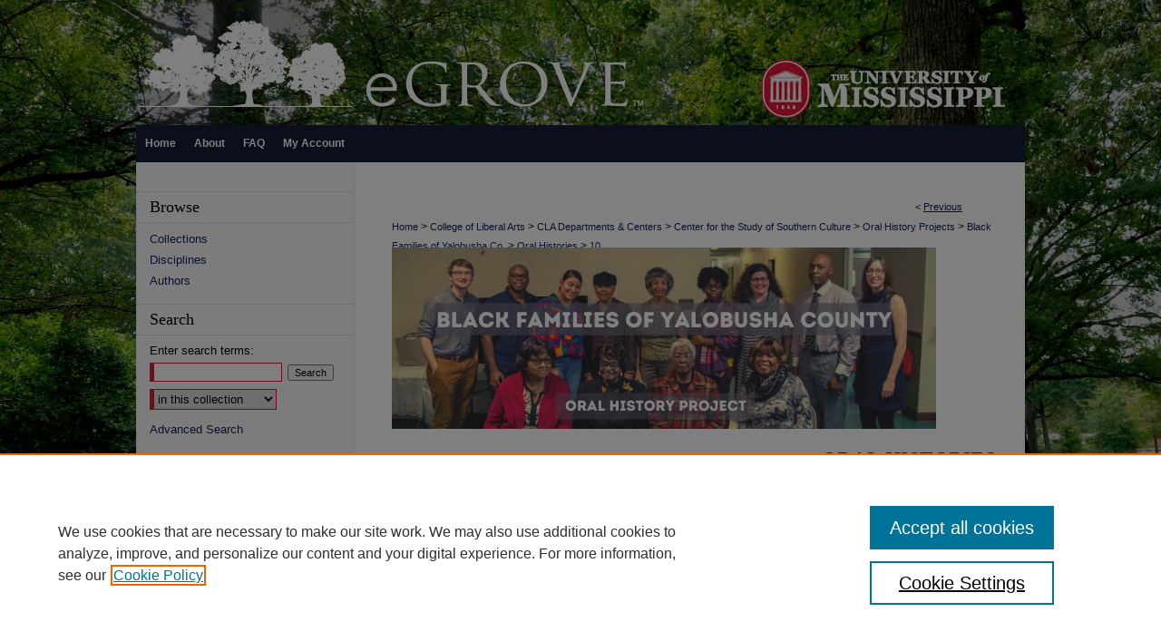

--- FILE ---
content_type: text/html; charset=UTF-8
request_url: https://egrove.olemiss.edu/blkfam_yalo/10/
body_size: 9904
content:

<!DOCTYPE html>
<html lang="en">
<head><!-- inj yui3-seed: --><script type='text/javascript' src='//cdnjs.cloudflare.com/ajax/libs/yui/3.6.0/yui/yui-min.js'></script><script type='text/javascript' src='//ajax.googleapis.com/ajax/libs/jquery/1.10.2/jquery.min.js'></script><!-- Adobe Analytics --><script type='text/javascript' src='https://assets.adobedtm.com/4a848ae9611a/d0e96722185b/launch-d525bb0064d8.min.js'></script><script type='text/javascript' src=/assets/nr_browser_production.js></script>

<!-- def.1 -->
<meta charset="utf-8">
<meta name="viewport" content="width=device-width">
<title>
"Wright, James" by James Wright and Colton L. Babbit
 </title>


<!-- FILE article_meta-tags.inc --><!-- FILE: /srv/sequoia/main/data/egrove.olemiss.edu/assets/article_meta-tags.inc -->
<meta itemprop="name" content="Wright, James">
<meta property="og:title" content="Wright, James">
<meta name="twitter:title" content="Wright, James">
<meta property="article:author" content="James Wright">
<meta name="author" content="James Wright">
<meta property="article:author" content="Colton L. Babbit">
<meta name="author" content="Colton L. Babbit">
<meta name="robots" content="noodp, noydir">
<meta name="description" content="In this interview, James Wright discusses his life in Yalobusha County/North Mississippi. Wright recounts growing up in a sharecropping family on “the Roy Fly Place” in rural Yalobusha County in the 1960s/70s and mentions his childhood impressions of segregation/desegregation. He also reflects on early work at the Holley Carburetor plant and the industrialization/deindustrialization of Water Valley, MS. He also mentions his education at the University of Mississippi in the 1980s and outlines his career track in law enforcement. Wright strongly emphasizes the role of evangelical Christianity in his life and in the Black community of Yalobusha County throughout the interview.">
<meta itemprop="description" content="In this interview, James Wright discusses his life in Yalobusha County/North Mississippi. Wright recounts growing up in a sharecropping family on “the Roy Fly Place” in rural Yalobusha County in the 1960s/70s and mentions his childhood impressions of segregation/desegregation. He also reflects on early work at the Holley Carburetor plant and the industrialization/deindustrialization of Water Valley, MS. He also mentions his education at the University of Mississippi in the 1980s and outlines his career track in law enforcement. Wright strongly emphasizes the role of evangelical Christianity in his life and in the Black community of Yalobusha County throughout the interview.">
<meta name="twitter:description" content="In this interview, James Wright discusses his life in Yalobusha County/North Mississippi. Wright recounts growing up in a sharecropping family on “the Roy Fly Place” in rural Yalobusha County in the 1960s/70s and mentions his childhood impressions of segregation/desegregation. He also reflects on early work at the Holley Carburetor plant and the industrialization/deindustrialization of Water Valley, MS. He also mentions his education at the University of Mississippi in the 1980s and outlines his career track in law enforcement. Wright strongly emphasizes the role of evangelical Christianity in his life and in the Black community of Yalobusha County throughout the interview.">
<meta property="og:description" content="In this interview, James Wright discusses his life in Yalobusha County/North Mississippi. Wright recounts growing up in a sharecropping family on “the Roy Fly Place” in rural Yalobusha County in the 1960s/70s and mentions his childhood impressions of segregation/desegregation. He also reflects on early work at the Holley Carburetor plant and the industrialization/deindustrialization of Water Valley, MS. He also mentions his education at the University of Mississippi in the 1980s and outlines his career track in law enforcement. Wright strongly emphasizes the role of evangelical Christianity in his life and in the Black community of Yalobusha County throughout the interview.">
<meta itemprop="image" content="https://egrove.olemiss.edu/blkfam_yalo/1009/preview.jpg">
<meta name="twitter:image:src" content="https://egrove.olemiss.edu/blkfam_yalo/1009/preview.jpg">
<meta property="og:image" content="https://egrove.olemiss.edu/blkfam_yalo/1009/preview.jpg">
<meta property="og:image:alt" content="Cover image for Wright, James">
<meta name="bepress_citation_author" content="Wright, James">
<meta name="bepress_citation_author" content="Babbit, Colton L.">
<meta name="bepress_citation_author_institution" content="University of Mississippi">
<meta name="bepress_citation_title" content="Wright, James">
<meta name="bepress_citation_date" content="2019">
<!-- FILE: /srv/sequoia/main/data/assets/site/ir_download_link.inc -->
<!-- FILE: /srv/sequoia/main/data/egrove.olemiss.edu/assets/article_meta-tags.inc (cont) -->
<meta name="bepress_citation_abstract_html_url" content="https://egrove.olemiss.edu/blkfam_yalo/10">
<meta name="bepress_citation_online_date" content="2020/6/5">
<meta name="viewport" content="width=device-width">
<!-- Additional Twitter data -->
<meta name="twitter:card" content="summary">
<!-- Additional Open Graph data -->
<meta property="og:type" content="article">
<meta property="og:url" content="https://egrove.olemiss.edu/blkfam_yalo/10">
<meta property="og:site_name" content="eGrove">
<meta property="og:image" content="https://egrove.olemiss.edu/og-logo.gif">


<!-- Amplitude -->
<script type="text/javascript">
(function(e,t){var n=e.amplitude||{_q:[],_iq:{}};var r=t.createElement("script")
;r.type="text/javascript";r.async=true
;r.src="https://cdn.amplitude.com/libs/amplitude-4.5.2-min.gz.js"
;r.integrity="5ceGNbvkytO+PTI82JRl6GwJjVCw6k79kP4le5L5/m0Zny1P7taAF6YVvC4z4Pgj"
;r.onload=function(){if(e.amplitude.runQueuedFunctions){
e.amplitude.runQueuedFunctions()}else{
console.log("[Amplitude] Error: could not load SDK")}}
;var i=t.getElementsByTagName("script")[0];i.parentNode.insertBefore(r,i)
;function s(e,t){e.prototype[t]=function(){
this._q.push([t].concat(Array.prototype.slice.call(arguments,0)));return this}}
var o=function(){this._q=[];return this}
;var a=["add","append","clearAll","prepend","set","setOnce","unset"]
;for(var u=0;u<a.length;u++){s(o,a[u])}n.Identify=o;var c=function(){this._q=[]
;return this}
;var l=["setProductId","setQuantity","setPrice","setRevenueType","setEventProperties"]
;for(var p=0;p<l.length;p++){s(c,l[p])}n.Revenue=c
;var d=["init","logEvent","logRevenue","setUserId","setUserProperties","setOptOut","setVersionName","setDomain","setDeviceId","setGlobalUserProperties","identify","clearUserProperties","setGroup","logRevenueV2","regenerateDeviceId","groupIdentify","logEventWithTimestamp","logEventWithGroups","setSessionId","resetSessionId"]
;function v(e){function t(t){e[t]=function(){
e._q.push([t].concat(Array.prototype.slice.call(arguments,0)))}}
for(var n=0;n<d.length;n++){t(d[n])}}v(n);n.getInstance=function(e){
e=(!e||e.length===0?"$default_instance":e).toLowerCase()
;if(!n._iq.hasOwnProperty(e)){n._iq[e]={_q:[]};v(n._iq[e])}return n._iq[e]}
;e.amplitude=n})(window,document);

amplitude.getInstance().init("1d890e80ea7a0ccc43c2b06438458f50");
</script>

<!-- FILE: article_meta-tags.inc (cont) -->
<meta name="bepress_is_article_cover_page" content="1">


<!-- sh.1 -->
<link rel="stylesheet" href="/ir-style.css" type="text/css" media="screen">
<link rel="stylesheet" href="/ir-custom.css" type="text/css" media="screen">
<link rel="stylesheet" href="../ir-custom.css" type="text/css" media="screen">
<link rel="stylesheet" href="/assets/styles/ir-book.css" type="text/css" media="screen">
<link rel="stylesheet" href="/ir-local.css" type="text/css" media="screen">
<link rel="stylesheet" href="../ir-local.css" type="text/css" media="screen">
<link rel="stylesheet" href="/ir-print.css" type="text/css" media="print">
<link type="text/css" rel="stylesheet" href="/assets/floatbox/floatbox.css">
<link rel="alternate" type="application/rss+xml" title="Site Feed" href="/recent.rss">
<link rel="shortcut icon" href="/favicon.ico" type="image/x-icon">
<!--[if IE]>
<link rel="stylesheet" href="/ir-ie.css" type="text/css" media="screen">
<![endif]-->

<!-- JS -->
<script type="text/javascript" src="/assets/scripts/yui-init.pack.js"></script>
<script type="text/javascript" src="/assets/scripts/GalleryControlYUI.pack.js"></script>
<script type="text/javascript" src="/assets/scripts/BackMonitorYUI.pack.js"></script>
<script type="text/javascript" src="/assets/scripts/gallery-init.pack.js"></script>
<script type="text/javascript" src="/assets/footnoteLinks.js"></script>

<!-- end sh.1 -->




<script type="text/javascript">var pageData = {"page":{"environment":"prod","productName":"bpdg","language":"en","name":"ir_book:article","businessUnit":"els:rp:st"},"visitor":{}};</script>

</head>
<body id="geo-series">
<!-- FILE /srv/sequoia/main/data/egrove.olemiss.edu/assets/header.pregen --><!-- FILE: /srv/sequoia/main/data/assets/site/mobile_nav.inc --><!--[if !IE]>-->
<script src="/assets/scripts/dc-mobile/dc-responsive-nav.js"></script>

<header id="mobile-nav" class="nav-down device-fixed-height" style="visibility: hidden;">
  
  
  <nav class="nav-collapse">
    <ul>
      <li class="menu-item active device-fixed-width"><a href="https://egrove.olemiss.edu" title="Home" data-scroll >Home</a></li>
      <li class="menu-item device-fixed-width"><a href="https://egrove.olemiss.edu/do/search/advanced/" title="Search" data-scroll ><i class="icon-search"></i> Search</a></li>
      <li class="menu-item device-fixed-width"><a href="https://egrove.olemiss.edu/communities.html" title="Browse" data-scroll >Browse Collections</a></li>
      <li class="menu-item device-fixed-width"><a href="/cgi/myaccount.cgi?context=blkfam_yalo" title="My Account" data-scroll >My Account</a></li>
      <li class="menu-item device-fixed-width"><a href="https://egrove.olemiss.edu/about.html" title="About" data-scroll >About</a></li>
      <li class="menu-item device-fixed-width"><a href="https://network.bepress.com" title="Digital Commons Network" data-scroll ><img width="16" height="16" alt="DC Network" style="vertical-align:top;" src="/assets/md5images/8e240588cf8cd3a028768d4294acd7d3.png"> Digital Commons Network™</a></li>
    </ul>
  </nav>
</header>

<script src="/assets/scripts/dc-mobile/dc-mobile-nav.js"></script>
<!--<![endif]-->
<!-- FILE: /srv/sequoia/main/data/egrove.olemiss.edu/assets/header.pregen (cont) -->



<div id="egrove">
	<div id="container">
		<a href="#main" class="skiplink" accesskey="2" >Skip to main content</a>

					
			<div id="header">
				<a href="https://egrove.olemiss.edu" id="banner_link" title="eGrove" >
					<img id="banner_image" alt="eGrove" width='980' height='138' src="/assets/md5images/e0f830d3dadefd06c05532ab370c95f1.png">
				</a>	
				
					<a href="https://www.olemiss.edu/" id="logo_link" title="University of Mississippi" >
						<img id="logo_image" alt="University of Mississippi" width='300' height='138' src="/assets/md5images/3108b0622bc33df27ad9595da148bd79.png">
					</a>	
				
			</div>
					
			<div id="navigation">
				<!-- FILE: /srv/sequoia/main/data/assets/site/ir_navigation.inc --><div id="tabs" role="navigation" aria-label="Main"><ul><li id="tabone"><a href="https://egrove.olemiss.edu" title="Home" ><span>Home</span></a></li><li id="tabtwo"><a href="https://egrove.olemiss.edu/about.html" title="About" ><span>About</span></a></li><li id="tabthree"><a href="https://egrove.olemiss.edu/faq.html" title="FAQ" ><span>FAQ</span></a></li><li id="tabfour"><a href="https://egrove.olemiss.edu/cgi/myaccount.cgi?context=blkfam_yalo" title="My Account" ><span>My Account</span></a></li></ul></div>


<!-- FILE: /srv/sequoia/main/data/egrove.olemiss.edu/assets/header.pregen (cont) -->
			</div>
		

		<div id="wrapper">
			<div id="content">
				<div id="main" class="text">



<div id="ir-book" class="left">

<script type="text/javascript" src="/assets/floatbox/floatbox.js"></script>  
<!-- FILE: /srv/sequoia/main/data/assets/site/article_pager.inc -->

<div id="breadcrumb"><ul id="pager">

                
                 
<li>&lt; <a href="https://egrove.olemiss.edu/blkfam_yalo/24" class="ignore" >Previous</a></li>
        
        
        

<li>&nbsp;</li></ul><div class="crumbs"><!-- FILE: /srv/sequoia/main/data/assets/site/ir_breadcrumb.inc -->

<div class="crumbs" role="navigation" aria-label="Breadcrumb">
	<p>
	
	
			<a href="https://egrove.olemiss.edu" class="ignore" >Home</a>
	
	
	
	
	
	
	
	
	
	
	 <span aria-hidden="true">&gt;</span> 
		<a href="https://egrove.olemiss.edu/libarts" class="ignore" >College of Liberal Arts</a>
	
	
	
	
	
	
	 <span aria-hidden="true">&gt;</span> 
		<a href="https://egrove.olemiss.edu/libarts_dept" class="ignore" >CLA Departments & Centers</a>
	
	
	
	
	
	
	 <span aria-hidden="true">&gt;</span> 
		<a href="https://egrove.olemiss.edu/cssc" class="ignore" >Center for the Study of Southern Culture</a>
	
	
	
	
	
	
	 <span aria-hidden="true">&gt;</span> 
		<a href="https://egrove.olemiss.edu/cssc_oralhistory" class="ignore" >Oral History Projects</a>
	
	
	
	
	
	
	 <span aria-hidden="true">&gt;</span> 
		<a href="https://egrove.olemiss.edu/yalo_blkfam" class="ignore" >Black Families of Yalobusha Co.</a>
	
	
	
	
	
	
	 <span aria-hidden="true">&gt;</span> 
		<a href="https://egrove.olemiss.edu/blkfam_yalo" class="ignore" >Oral Histories</a>
	
	
	
	
	
	 <span aria-hidden="true">&gt;</span> 
		<a href="https://egrove.olemiss.edu/blkfam_yalo/10" class="ignore" aria-current="page" >10</a>
	
	
	
	</p>
</div>


<!-- FILE: /srv/sequoia/main/data/assets/site/article_pager.inc (cont) --></div>
</div>
<!-- FILE: /srv/sequoia/main/data/assets/site/ir_book/article/index.html (cont) -->
<!-- FILE: /srv/sequoia/main/data/assets/site/ir_book/article/article_info.inc --><!-- FILE: /srv/sequoia/main/data/assets/site/openurl.inc -->

























<!-- FILE: /srv/sequoia/main/data/assets/site/ir_book/article/article_info.inc (cont) -->
<!-- FILE: /srv/sequoia/main/data/assets/site/ir_download_link.inc -->









	
	
	
    
    
    
	
	
	
	
	
	

<!-- FILE: /srv/sequoia/main/data/assets/site/ir_book/article/article_info.inc (cont) -->
<!-- FILE: /srv/sequoia/main/data/assets/site/ir_book/article/ir_article_header.inc -->

<div id="series-header"><div id="series-logo" style="text-align:center;margin:0 auto;">
<!-- FILE: /srv/sequoia/main/data/assets/site/ir_book/ir_series_logo.inc -->



 




	
	
		
			<img alt="Oral Histories" style="height:200px;width:600px;" class="ignore" width='600' height='200' src="../../assets/md5images/20ed240c05b2ed4a272ea2c17935781b.png">
			
		
	


<!-- FILE: /srv/sequoia/main/data/assets/site/ir_book/article/ir_article_header.inc (cont) --></div></div><div class="clear">&nbsp;</div>
<h2 id="series-title"><a href="https://egrove.olemiss.edu/blkfam_yalo" >Oral Histories</a></h2>


<div id="sub">
<div id="alpha">
<div id="mbl-cover">
	
	
		<img src="https://egrove.olemiss.edu/blkfam_yalo/1009/thumbnail.jpg" alt="Wright, James" class="cover">
	
</div><!-- FILE: /srv/sequoia/main/data/assets/site/ir_book/article/article_info.inc (cont) --><div id='title' class='element'>
<h1>Wright, James</h1>
</div>
<div class='clear'></div>
<div id='authors' class='element'>
<h2 class='visually-hidden'>Authors</h2>
<p class="author"><a href='https://egrove.olemiss.edu/do/search/?q=author%3A%22James%20Wright%22&start=0&context=12616709'><strong>James Wright</strong></a><br />
<a href='https://egrove.olemiss.edu/do/search/?q=author%3A%22Colton%20L.%20Babbit%22&start=0&context=12616709'><strong>Colton L. Babbit</strong>, <em>University of Mississippi</em></a><br />
</p></div>
<div class='clear'></div>
<div id='file_list' class='element'>
<h2 class="field-heading visually-hidden">Files</h2>
<div id="file-list">
<div class="files">
    <p><a class="btn btn-small" href="https://egrove.olemiss.edu/cgi/viewcontent.cgi?filename=2&amp;article=1009&amp;context=blkfam_yalo&amp;type=additional" title="Download Church News from North Mississippi Herald 2012-07-11">Download</a>
     Church News from North Mississippi Herald 2012-07-11 <span class="size">(337&nbsp;KB)</span></p>
    <p><a class="btn btn-small" href="https://egrove.olemiss.edu/cgi/viewcontent.cgi?filename=3&amp;article=1009&amp;context=blkfam_yalo&amp;type=additional" title="Download Data Sheet">Download</a>
     Data Sheet <span class="size">(16&nbsp;KB)</span></p>
    <p><a class="btn btn-small" href="https://egrove.olemiss.edu/cgi/viewcontent.cgi?filename=4&amp;article=1009&amp;context=blkfam_yalo&amp;type=additional" title="Download Transcript">Download</a>
     Transcript <span class="size">(133&nbsp;KB)</span></p>
    <p><a class="btn btn-small" href="https://egrove.olemiss.edu/cgi/viewcontent.cgi?filename=1&amp;article=1009&amp;context=blkfam_yalo&amp;type=additional" title="Download Yearbook from 1977">Download</a>
     Yearbook from 1977 <span class="size">(450&nbsp;KB)</span></p>
</div><!-- files -->
</div><!-- file-list -->
</div>
<div class='clear'></div>
<div id='abstract' class='element'>
<h2 class='field-heading'>Description</h2>
<p>In this interview, James Wright discusses his life in Yalobusha County/North Mississippi. Wright recounts growing up in a sharecropping family on “the Roy Fly Place” in rural Yalobusha County in the 1960s/70s and mentions his childhood impressions of segregation/desegregation. He also reflects on early work at the Holley Carburetor plant and the industrialization/deindustrialization of Water Valley, MS. He also mentions his education at the University of Mississippi in the 1980s and outlines his career track in law enforcement. Wright strongly emphasizes the role of evangelical Christianity in his life and in the Black community of Yalobusha County throughout the interview.</p>
</div>
<div class='clear'></div>
<div id='streaming_media' class='element'>
<div id="media-loading" class="element">
  <p>Loading...</p>
</div>

<div id="native-streaming" class="multi-media" style="height:"40px"; width:480px; display:none;">
  <div id="hosted-streaming">Media is loading</div>
</div>
<div class="clear">&nbsp;</div>

<script type="text/javascript" src="/assets/jwplayer/jwplayer/jwplayer_7.js"></script>
<script type="text/javascript">jwplayer.key="G0B8R5AdgcG4dDf/LO4iNtrpGX00TKVEPWTqstdibpY="</script>

<script type='text/javascript'>


  // If the page is updated and transcoding is already completed,
  // we use the playlist_url and thumbnail_url from perl
  $("#media-loading").hide();
  $("#native-streaming").show();
  init_jwplayer('https://s3.amazonaws.com/bepress-streaming-outbox-production/article_files/d7/14/57/d71457d64d8668feade0665457dacfb5500f01ff558df7d956f80542d928f7eb_playlist.m3u8', 'https://s3.amazonaws.com/bepress-streaming-outbox-production/article_files/d7/14/57/d71457d64d8668feade0665457dacfb5500f01ff558df7d956f80542d928f7eb_thumbnail_00001.png');



// Load JW Player
function init_jwplayer(playlist_url, thumbnail_url) {
  jwplayer("hosted-streaming").setup({
    playlist: [{
      sources: [
        {
          file: playlist_url
        
        }
      ],
      
      
      tracks: [
        
      ]
      
    }],
    startparam: "starttime",
    width: "480",
    height: "40"
  });

  //Fire off streaming events
  jwplayer("hosted-streaming").on("play", startEventListener);
  jwplayer("hosted-streaming").on("pause", pauseEventListener);
  jwplayer("hosted-streaming").on("time", timeEventListener);

  // Begin streaming event code
  // Set event variables to 0/false when player loads
  var pageURI = document.location.protocol + '//' + document.location.hostname + document.location.pathname;
  var start_sent = false;
  var fifty_sent = false;
  var thirty_sent = false;
  var mediaDuration = 0;
  var latestPos = 0;

  function bs_dashboard_request (event) {
    var streamingEventsURL = "/do/tracking-stream/?article_uri=" + encodeURIComponent(pageURI) + "&event=" + event;
    var request = new XMLHttpRequest();
    console.log("[B&S]", streamingEventsURL);
    request.open("GET", streamingEventsURL);
    request.send();
  }

  function adobe_analytics_callback (result) {
    console.log("AA callback", result);
  }

  function adobe_analytics_request (event) {
    videoData = {
      video: {
        'id': encodeURIComponent(pageURI),
        'length': mediaDuration,
        'position': latestPos
      }
    };
    console.log("[AA]", pageURI, event, videoData);
    pageDataTracker.trackEvent(event, videoData);
  }

  function startEventListener (result) {
    if (start_sent) {
      adobe_analytics_request("videoPlay");
    }
  }

  function pauseEventListener (result) {
    adobe_analytics_request("videoStop");
  }


  function timeEventListener (result) {
    var percentage = result.position/result.duration;
    mediaDuration = result.duration;
    latestPos = result.position;
    if (!start_sent) {
        bs_dashboard_request("start");
        start_sent = true;
        adobe_analytics_request("videoStart");
    }
    if (percentage > .5) {
      if (!fifty_sent) {
        bs_dashboard_request("50_pct");
        fifty_sent = true;
        adobe_analytics_request("event106");
      }
    }
    if (result.position > 30) {
      if (!thirty_sent) {
        bs_dashboard_request("30_sec");
        thirty_sent = true;
      }
    }
    if (percentage === 1) {
      bs_dashboard_request("complete");
      adobe_analytics_request("videoComplete");
    }
  }
}

</script>
</div>
<div class='clear'></div>
<div id='coverage' class='element'>
<h2 class='field-heading'>Extent</h2>
<p>57 min</p>
</div>
<div class='clear'></div>
<div id='publication_date' class='element'>
<h2 class='field-heading'>Publication Date</h2>
<p>10-23-2019</p>
</div>
<div class='clear'></div>
<div id='relational_format' class='element'>
<h2 class='field-heading'>Relational Format</h2>
<p>audio recording</p>
</div>
<div class='clear'></div>
<div id='city' class='element'>
<h2 class='field-heading'>City</h2>
<p>Water Valley (Miss.)</p>
</div>
<div class='clear'></div>
<div id='bp_categories' class='element'>
<h2 class='field-heading'>Disciplines</h2>
<p>African American Studies | American Studies | Oral History</p>
</div>
<div class='clear'></div>
<div id='comments' class='element'>
<h2 class='field-heading'>Comments</h2>
<p>Additional files include: audio file, transcript, data sheet, photos, clippings</p>
</div>
<div class='clear'></div>
<div id='recommended_citation' class='element'>
<h2 class='field-heading'>Recommended Citation</h2>
<!-- FILE: /srv/sequoia/main/data/assets/site/ir_book/ir_citation.inc --><p>
    Wright, James and Babbit, Colton L., "Wright, James" (2019). <em>Oral Histories</em>.  10.
    <br>
    
    
        https://egrove.olemiss.edu/blkfam_yalo/10
    
</p>
<!-- FILE: /srv/sequoia/main/data/assets/site/ir_book/article/article_info.inc (cont) --></div>
<div class='clear'></div>
</div>
    </div>
    <div id='beta_7-3'>
<!-- FILE: /srv/sequoia/main/data/assets/site/info_box_7_3.inc --><!-- FILE: /srv/sequoia/main/data/assets/site/openurl.inc -->

























<!-- FILE: /srv/sequoia/main/data/assets/site/info_box_7_3.inc (cont) -->
<!-- FILE: /srv/sequoia/main/data/assets/site/ir_download_link.inc -->









	
	
	
    
    
    
	
	
	
	
	
	

<!-- FILE: /srv/sequoia/main/data/assets/site/info_box_7_3.inc (cont) -->

	<!-- FILE: /srv/sequoia/main/data/assets/site/info_box_book_image.inc --><div id="cover-img" class="aside">
	<img src="https://egrove.olemiss.edu/blkfam_yalo/1009/thumbnail.jpg" alt="Wright, James" class="cover"> 
</div>
<!-- FILE: /srv/sequoia/main/data/assets/site/info_box_7_3.inc (cont) -->
	<!-- FILE: /srv/sequoia/main/data/assets/site/info_box_book_buy.inc -->
<!-- FILE: /srv/sequoia/main/data/assets/site/info_box_7_3.inc (cont) -->


<!-- FILE: /srv/sequoia/main/data/assets/site/info_box_custom_upper.inc -->
<!-- FILE: /srv/sequoia/main/data/assets/site/info_box_7_3.inc (cont) -->
<!-- FILE: /srv/sequoia/main/data/assets/site/info_box_openurl.inc -->
<!-- FILE: /srv/sequoia/main/data/assets/site/info_box_7_3.inc (cont) -->

<!-- FILE: /srv/sequoia/main/data/assets/site/info_box_article_metrics.inc -->






<div id="article-stats" class="aside hidden">

    <p class="article-downloads-wrapper hidden"><span id="article-downloads"></span> DOWNLOADS</p>
    <p class="article-stats-date hidden">Since June 05, 2020</p>

    <p class="article-plum-metrics">
        <a href="https://plu.mx/plum/a/?repo_url=https://egrove.olemiss.edu/blkfam_yalo/10" class="plumx-plum-print-popup plum-bigben-theme" data-badge="true" data-hide-when-empty="true" ></a>
    </p>
</div>
<script type="text/javascript" src="//cdn.plu.mx/widget-popup.js"></script>



<!-- Article Download Counts -->
<script type="text/javascript" src="/assets/scripts/article-downloads.pack.js"></script>
<script type="text/javascript">
    insertDownloads(17995350);
</script>


<!-- Add border to Plum badge & download counts when visible -->
<script>
// bind to event when PlumX widget loads
jQuery('body').bind('plum:widget-load', function(e){
// if Plum badge is visible
  if (jQuery('.PlumX-Popup').length) {
// remove 'hidden' class
  jQuery('#article-stats').removeClass('hidden');
  jQuery('.article-stats-date').addClass('plum-border');
  }
});
// bind to event when page loads
jQuery(window).bind('load',function(e){
// if DC downloads are visible
  if (jQuery('#article-downloads').text().length > 0) {
// add border to aside
  jQuery('#article-stats').removeClass('hidden');
  }
});
</script>

<!-- Amplitude Event Tracking -->


<script>
$(function() {

  // This is the handler for Plum popup engagement on mouseover
  $("#article-stats").on("mouseover", "a.plx-wrapping-print-link", function(event) {
    // Send the event to Amplitude
    amplitude.getInstance().logEvent("plumPopupMouseover");
  });

  // This is the handler for Plum badge and 'see details' link clickthrough
  $("#article-stats").on("click", "div.ppp-container.ppp-small.ppp-badge", function(event) {
    // Send the event to Amplitude
    amplitude.getInstance().logEvent("plumDetailsClick");
  });

  // This is the handler for AddThis link clickthrough
  $(".addthis_toolbox").on("click", "a", function(event) {
    // Send the event to Amplitude
    amplitude.getInstance().logEvent("addThisClick");
  });

  // This is the handler for AddThis link clickthrough
  $(".aside.download-button").on("click", "a", function(event) {
    // Send the event to Amplitude
    amplitude.getInstance().logEvent("downloadClick");
  });

});
</script>




<!-- Adobe Analytics: Download Click Tracker -->
<script>

$(function() {

  // Download button click event tracker for PDFs
  $(".aside.download-button").on("click", "a#pdf", function(event) {
    pageDataTracker.trackEvent('navigationClick', {
      link: {
          location: 'aside download-button',
          name: 'pdf'
      }
    });
  });

  // Download button click event tracker for native files
  $(".aside.download-button").on("click", "a#native", function(event) {
    pageDataTracker.trackEvent('navigationClick', {
        link: {
            location: 'aside download-button',
            name: 'native'
        }
     });
  });

});

</script>
<!-- FILE: /srv/sequoia/main/data/assets/site/info_box_7_3.inc (cont) -->



	<!-- FILE: /srv/sequoia/main/data/assets/site/info_box_disciplines.inc -->




	
		
	



<!-- FILE: /srv/sequoia/main/data/assets/site/info_box_7_3.inc (cont) -->

<!-- FILE: /srv/sequoia/main/data/assets/site/bookmark_widget.inc -->

<div id="share" class="aside">
<h2>Share</h2>
	
	<div class="a2a_kit a2a_kit_size_24 a2a_default_style">
    	<a class="a2a_button_facebook"></a>
    	<a class="a2a_button_linkedin"></a>
		<a class="a2a_button_whatsapp"></a>
		<a class="a2a_button_email"></a>
    	<a class="a2a_dd"></a>
    	<script async src="https://static.addtoany.com/menu/page.js"></script>
	</div>
</div>

<!-- FILE: /srv/sequoia/main/data/assets/site/info_box_7_3.inc (cont) -->
<!-- FILE: /srv/sequoia/main/data/assets/site/info_box_geolocate.inc --><!-- FILE: /srv/sequoia/main/data/assets/site/ir_geolocate_enabled_and_displayed.inc -->

<!-- FILE: /srv/sequoia/main/data/assets/site/info_box_geolocate.inc (cont) -->

<!-- FILE: /srv/sequoia/main/data/assets/site/info_box_7_3.inc (cont) -->

	<!-- FILE: /srv/sequoia/main/data/assets/site/zotero_coins.inc -->

<span class="Z3988" title="ctx_ver=Z39.88-2004&amp;rft_val_fmt=info%3Aofi%2Ffmt%3Akev%3Amtx%3Ajournal&amp;rft_id=https%3A%2F%2Fegrove.olemiss.edu%2Fblkfam_yalo%2F10&amp;rft.atitle=Wright%2C%20James&amp;rft.aufirst=James&amp;rft.aulast=Wright&amp;rft.au=Colton%20Babbit&amp;rft.jtitle=Oral%20Histories&amp;rft.date=2019-10-23">COinS</span>
<!-- FILE: /srv/sequoia/main/data/assets/site/info_box_7_3.inc (cont) -->

<!-- FILE: /srv/sequoia/main/data/assets/site/info_box_custom_lower.inc -->
<!-- FILE: /srv/sequoia/main/data/assets/site/info_box_7_3.inc (cont) -->
<!-- FILE: /srv/sequoia/main/data/assets/site/ir_book/article/article_info.inc (cont) --></div>

<div class='clear'>&nbsp;</div>
<!-- FILE: /srv/sequoia/main/data/assets/site/ir_book/article/ir_article_custom_fields.inc -->


<!-- FILE: /srv/sequoia/main/data/assets/site/ir_book/article/article_info.inc (cont) -->

<!-- FILE: /srv/sequoia/main/data/assets/site/ir_book/article/index.html (cont) -->
</div> <!-- Close ir-book container -->
<!-- FILE /srv/sequoia/main/data/assets/site/footer.pregen --></div>
	<div class="verticalalign">&nbsp;</div>
	<div class="clear">&nbsp;</div>

</div>

	<div id="sidebar" role="complementary">
	<!-- FILE: /srv/sequoia/main/data/assets/site/ir_sidebar_7_8.inc -->



	<!-- FILE: /srv/sequoia/main/data/assets/site/ir_sidebar_sort_bsa.inc --><!-- FILE: /srv/sequoia/main/data/assets/site/ir_sidebar_custom_upper_7_8.inc -->

<!-- FILE: /srv/sequoia/main/data/assets/site/ir_sidebar_sort_bsa.inc (cont) -->
<!-- FILE: /srv/sequoia/main/data/assets/site/ir_sidebar_browse.inc --><h2>Browse</h2>
<ul id="side-browse">


<li class="collections"><a href="https://egrove.olemiss.edu/communities.html" title="Browse by Collections" >Collections</a></li>
<li class="discipline-browser"><a href="https://egrove.olemiss.edu/do/discipline_browser/disciplines" title="Browse by Disciplines" >Disciplines</a></li>
<li class="author"><a href="https://egrove.olemiss.edu/authors.html" title="Browse by Author" >Authors</a></li>


</ul>
<!-- FILE: /srv/sequoia/main/data/assets/site/ir_sidebar_sort_bsa.inc (cont) -->
<!-- FILE: /srv/sequoia/main/data/assets/site/ir_sidebar_custom_middle_7_8.inc --><!-- FILE: /srv/sequoia/main/data/assets/site/ir_sidebar_sort_bsa.inc (cont) -->
<!-- FILE: /srv/sequoia/main/data/assets/site/ir_sidebar_search_7_8.inc --><h2>Search</h2>


	
<form method='get' action='https://egrove.olemiss.edu/do/search/' id="sidebar-search">
	<label for="search" accesskey="4">
		Enter search terms:
	</label>
		<div>
			<span class="border">
				<input type="text" name='q' class="search" id="search">
			</span> 
			<input type="submit" value="Search" class="searchbutton" style="font-size:11px;">
		</div>
	<label for="context" class="visually-hidden">
		Select context to search:
	</label> 
		<div>
			<span class="border">
				<select name="fq" id="context">
					
					
					
						<option value='virtual_ancestor_link:"https://egrove.olemiss.edu/blkfam_yalo"'>in this collection</option>
					
					
					<option value='virtual_ancestor_link:"https://egrove.olemiss.edu"'>in this repository</option>
					<option value='virtual_ancestor_link:"http:/"'>across all repositories</option>
				</select>
			</span>
		</div>
</form>

<p class="advanced">
	
	
		<a href="https://egrove.olemiss.edu/do/search/advanced/?fq=virtual_ancestor_link:%22https://egrove.olemiss.edu/blkfam_yalo%22" >
			Advanced Search
		</a>
	
</p>
<!-- FILE: /srv/sequoia/main/data/assets/site/ir_sidebar_sort_bsa.inc (cont) -->
<!-- FILE: /srv/sequoia/main/data/assets/site/ir_sidebar_notify_7_8.inc -->


	<ul id="side-notify">
		<li class="notify">
			<a href="https://egrove.olemiss.edu/blkfam_yalo/announcements.html" title="Email or RSS Notifications" >
				Notify me via email or <acronym title="Really Simple Syndication">RSS</acronym>
			</a>
		</li>
	</ul>



<!-- FILE: /srv/sequoia/main/data/assets/site/urc_badge.inc -->






<!-- FILE: /srv/sequoia/main/data/assets/site/ir_sidebar_notify_7_8.inc (cont) -->

<!-- FILE: /srv/sequoia/main/data/assets/site/ir_sidebar_sort_bsa.inc (cont) -->
<!-- FILE: /srv/sequoia/main/data/assets/site/ir_sidebar_author_7_8.inc --><h2>Author Corner</h2>






	<ul id="side-author">
		<li class="faq">
			<a href="https://egrove.olemiss.edu/faq.html" title="Author FAQ" >
				Author FAQ
			</a>
		</li>
		
		
		
	</ul>


<!-- FILE: /srv/sequoia/main/data/assets/site/ir_sidebar_sort_bsa.inc (cont) -->
<!-- FILE: /srv/sequoia/main/data/egrove.olemiss.edu/assets/ir_sidebar_custom_lower_7_8.inc --><!-- FILE: /srv/sequoia/main/data/assets/site/ir_sidebar_homepage_links_7_8.inc -->

<!-- FILE: /srv/sequoia/main/data/egrove.olemiss.edu/assets/ir_sidebar_custom_lower_7_8.inc (cont) -->
	



<div id="sb-custom-lower">
	<h2 class="sb-custom-title">Additional Information</h2>
		<ul class="sb-custom-ul">
			<li class="sb-custom-li">
				<a href="https://egrove.olemiss.edu/faq.html#faq-10" >
					Request an Accessible Copy
				</a>
			</li>
		</ul>
</div>


<!-- FILE: /srv/sequoia/main/data/assets/site/ir_sidebar_sort_bsa.inc (cont) -->
<!-- FILE: /srv/sequoia/main/data/assets/site/ir_sidebar_sw_links_7_8.inc -->

	
		
	


	<!-- FILE: /srv/sequoia/main/data/assets/site/ir_sidebar_sort_bsa.inc (cont) -->

<!-- FILE: /srv/sequoia/main/data/assets/site/ir_sidebar_geolocate.inc --><!-- FILE: /srv/sequoia/main/data/assets/site/ir_geolocate_enabled_and_displayed.inc -->

<!-- FILE: /srv/sequoia/main/data/assets/site/ir_sidebar_geolocate.inc (cont) -->

<!-- FILE: /srv/sequoia/main/data/assets/site/ir_sidebar_sort_bsa.inc (cont) -->
<!-- FILE: /srv/sequoia/main/data/assets/site/ir_sidebar_custom_lowest_7_8.inc -->


<!-- FILE: /srv/sequoia/main/data/assets/site/ir_sidebar_sort_bsa.inc (cont) -->
<!-- FILE: /srv/sequoia/main/data/assets/site/ir_sidebar_7_8.inc (cont) -->

<!-- FILE: /srv/sequoia/main/data/assets/site/footer.pregen (cont) -->
	<div class="verticalalign">&nbsp;</div>
	</div>

</div>

<!-- FILE: /srv/sequoia/main/data/assets/site/ir_footer_content.inc --><div id="footer" role="contentinfo">
	
	
	<!-- FILE: /srv/sequoia/main/data/assets/site/ir_bepress_logo.inc --><div id="bepress">

<a href="https://www.elsevier.com/solutions/digital-commons" title="Elsevier - Digital Commons" >
	<em>Elsevier - Digital Commons</em>
</a>

</div>
<!-- FILE: /srv/sequoia/main/data/assets/site/ir_footer_content.inc (cont) -->
	<p>
		<a href="https://egrove.olemiss.edu" title="Home page" accesskey="1" >Home</a> | 
		<a href="https://egrove.olemiss.edu/about.html" title="About" >About</a> | 
		<a href="https://egrove.olemiss.edu/faq.html" title="FAQ" >FAQ</a> | 
		<a href="/cgi/myaccount.cgi?context=blkfam_yalo" title="My Account Page" accesskey="3" >My Account</a> | 
		<a href="https://egrove.olemiss.edu/accessibility.html" title="Accessibility Statement" accesskey="0" >Accessibility Statement</a>
	</p>
	<p>
	
	
		<a class="secondary-link" href="https://www.bepress.com/privacy" title="Privacy Policy" >Privacy</a>
	
		<a class="secondary-link" href="https://www.bepress.com/copyright" title="Copyright Policy" >Copyright</a>	
	</p> 
	
</div>

<!-- FILE: /srv/sequoia/main/data/assets/site/footer.pregen (cont) -->

</div>
</div>

<!-- FILE: /srv/sequoia/main/data/egrove.olemiss.edu/assets/ir_analytics.inc --><script>
(function(i,s,o,g,r,a,m){i['GoogleAnalyticsObject']=r;i[r]=i[r]||function(){
(i[r].q=i[r].q||[]).push(arguments)},i[r].l=1*new Date();a=s.createElement(o),
m=s.getElementsByTagName(o)[0];a.async=1;a.src=g;m.parentNode.insertBefore(a,m)
})(window,document,'script','//www.google-analytics.com/analytics.js','ga');
 
ga('create', 'UA-114937022-33', 'auto'); // 
ga('create', 'UA-127301183-1', 'auto', {'name': 'newTracker'}); // Admin tracker.
 
ga('send', 'pageview');
ga('newTracker.send', 'pageview'); // Send page view for admin tracker.
 
</script>
<!-- End Google Analytics --><!-- FILE: /srv/sequoia/main/data/assets/site/footer.pregen (cont) -->

<script type='text/javascript' src='/assets/scripts/bpbootstrap-20160726.pack.js'></script><script type='text/javascript'>BPBootstrap.init({appendCookie:''})</script></body></html>


--- FILE ---
content_type: text/css
request_url: https://egrove.olemiss.edu/ir-local.css
body_size: 2673
content:
/* -----------------------------------------------
bepress IR local stylesheet.
Author:   Jami Wardlow
Version:  Sept 2018
PLEASE SAVE THIS FILE LOCALLY!
----------------------------------------------- */

/* ---------------- Meta Elements ---------------- */

	/* --- Meta styles and background --- */

body {
	font: normal 12px/1.5 Arial, "Helvetica Neue", Helvetica, sans-serif;  /* should be medium except when fitting into a fixed container */
	background: url(assets/md5images/d7763b326dd246d4e2efac41769e54b6.jpg) top center no-repeat;
	background-size: cover;
	background-attachment: fixed;
}


/* ---------------- Header ---------------- */

#egrove #header {
	position: relative;  /* needed for logo positioning */
	height: auto !important; /* !important overrides mbl styling */
	background: transparent;
}

#egrove #banner_image {
	display: block; /* removes descender of inline element */
	width: 980px; /* not necessary if image is sized correctly */
	height: auto !important;  /* avoids warping improperly sized header image / SUP-19994 */
}

	/* --- Logo --- */

#egrove #logo_image {
	position: absolute !important; /* !important overrides mbl styling */
	top: 0;
	right: 0;  /* change to "right:" for right aligned logo */
	width: 30.612245% !important;  /* 300 / 980 */
	height: auto !important; /* Important avoides DC assigning incorrect height to logo image */
}


/* ---------------- Navigation ---------------- */

#egrove #navigation,
#egrove #navigation #tabs {
	height: 41px;
	overflow: hidden; /* have seen issues with tabs extending below nav container */
}

#egrove #navigation #tabs,
#egrove #navigation #tabs ul,
#egrove #navigation #tabs ul li {
	padding: 0;
	margin: 0;
}

#egrove #navigation #tabs,
#egrove #navigation #tabs ul {
	display: flex;
	justify-content: flex-start; /* "flex-start" for left-aligned tabs, change to "flex-end" for right-aligned tabs, "center" for centered */
	width: 100%;
}

#egrove #navigation #tabs a {
	font: bold 12px Arial, "Helvetica Neue", Helvetica, sans-serif;
	display: block;
	width: auto !important; /* fixes "my account" not fitting in container on page load */
	height: 41px;
	line-height: 41px;
	color: #fff;
	transition: 0.3s ease-in-out;
	background-color: transparent;
	padding: 0 10px;
	margin: 0;
	border: 0;
}

#egrove #navigation #tabs a:hover,
#egrove #navigation #tabs a:active,
#egrove #navigation #tabs a:focus {
	color: #000;
	background-color: #f9f9f9;
	text-decoration: underline;
}

#egrove #navigation #tabs #tabone a { padding-left: 10px; } /* switch for right-aligned nav tabs */

/* ---------------- Sidebar ---------------- */

#egrove #sidebar h2 {
	font: normal 18px Garamond, Baskerville, "Baskerville Old Face", "Hoefler Text", "Times New Roman", serif;
	color: #000;
	background: transparent;
	padding: 6px 0;
	margin: 0;
	border-top: 1px solid #e1e1e1;
	border-bottom: 1px solid #e1e1e1;
}

#egrove #sidebar a {
	font: normal 13px Arial, "Helvetica Neue", Helvetica, sans-serif;
	color: #142161;
	text-decoration: none;
}

#egrove #sidebar a:hover,
#egrove #sidebar a:active,
#egrove #sidebar a:focus {
	color: #000;
	text-decoration: underline;
}

#egrove #sidebar #sidebar-search label {
	font: normal 13px Arial, "Helvetica Neue", Helvetica, sans-serif;
	color: #000;
}

#egrove #sidebar #sidebar-search {
	margin-top: 8px;
	padding-left: 15px;
}

#egrove #sidebar #sidebar-search span.border { background: transparent; }

.searchbutton { cursor: pointer; } /* best practice, should move to ir-layout.css */


/* ---------------- Main Content ---------------- */

#egrove #wrapper { /* for full-length sidebar content background/elements */
	background: url(assets/md5images/0f24d28ce01831ac5da435d4aa38dc45.gif) repeat-y left top;
}

#egrove #content { padding-top: 16px; }

	/* --- Breadcrumbs --- */

#egrove #main.text div.crumbs a:link,
#egrove #main.text div.crumbs a:visited {
	text-decoration: none;
	color: #142161;
}

#egrove #main.text div.crumbs a:hover,
#egrove #main.text div.crumbs a:active,
#egrove #main.text div.crumbs a:focus {
	text-decoration: underline;
	color: #000;
}

#egrove #dcn-home > #homepage-intro { margin: 15px 0; }

 /* adds space under full-width main-content image */
#egrove #home-page-banner { margin-bottom: 16px; }


	/* --- Headers --- */

#egrove #dcn-home > h2 {
	font: normal 21px Garamond, Baskerville, "Baskerville Old Face", "Hoefler Text", "Times New Roman", serif;
        margin-bottom: 22px;
}

h3 {
	margin: 0;
	text-decoration: underline; }

/* FF 55 takes parent element's color a text-deoration-color (black, usually) */
#dcn-home #cover-browse h3 { color: #142161; }

#egrove #dcn-home #cover-browse h3 a {
	font: 400 17px/1.6 Arial, "Helvetica Neue", Helvetica, sans-serif;
	text-decoration: none;
}

#egrove #dcn-home #cover-browse h3 a:hover,
#egrove #dcn-home #cover-browse h3 a:focus,
#egrove #dcn-home #cover-browse h3 a:active {
	text-decoration: underline;
}
	/* --- Links --- */

#egrove #main.text a:link,
#egrove #main.text a:visited {
	color: #142161; /* declared for #network-icon text */
}

#egrove #main.text a:hover,
#egrove #main.text a:active,
#egrove #main.text a:focus {
	color: #000;
	text-decoration: underline;
}

/* Homepage browse buttons 10-22 */

#egrove #browse-left {
	width: 44%;
	float: left;
	margin-right: 68px;
}

#egrove #browse-right {
	width: 44%;
    float: right;
}

#egrove .browse-btn {
	height: 48px;
	position: relative;
	border: 1px solid #dddcdd;
	margin-bottom: 16px;
}

#egrove .browse-btn img { float: left; }

#egrove .browse-btn a {
	font: normal 15px Arial, "Helvetica Neue", Helvetica, sans-serif;
	background: none;
    width: 60%;
    float: right;
    padding: 0;
    position: absolute;
    top: 50%;
	left: 64%;
 	transform: translate(-50%, -52%);
}

#egrove #main.text .browse-btn a:link,
#egrove #main.text .browse-btn a:visited {
	color: #142161;
	text-decoration: none;
}

#egrove #main.text .browse-btn a:hover,
#egrove #main.text .browse-btn a:active,
#egrove #main.text .browse-btn a:focus {
	color: #142161;
	text-decoration: underline;
}

	/* PotD / Top DL widgets */

#egrove #dcn-home .box.aag h2,
#egrove #dcn-home .box.potd h2 {
	width: 267px;
	margin: 0;
	font: normal 16px Garamond, Baskerville, "Baskerville Old Face", "Hoefler Text", "Times New Roman", serif;
	border-bottom: 1px solid #d3d3d3;
}

#egrove #main.text .box a:link,
#egrove #main.text .box a:visited {
	font: bold 13px Arial, "Helvetica Neue", Helvetica, sans-serif;
	text-decoration: none;
	border-bottom: 1px solid #d3d3d3;
	background: none;
}

#egrove #main.text .box a:hover,
#egrove #main.text .box a:active,
#egrove #main.text .box a:focus {
	text-decoration: underline;
}

	/* article-level text // default values 12px/13px */

#alpha .element p, #custom-fields .element p { font-size: 12px; }

#alpha .element h4, #custom-fields .element h4 { font-size: 13px; }


/* ---------------- Footer ---------------- */

#egrove #footer,
#egrove #bepress a {
	height: 93px;
	background-color: #141f36; }

#egrove #footer p,
#egrove #footer p a {
	font: normal 12px/2 Arial, "Helvetica Neue", Helvetica, sans-serif;
	color: #fff;
	text-decoration: none;
}

#footer p:first-of-type { padding-top: 25px; }

#egrove #footer p a:hover,
#egrove #footer p a:active,
#egrove #footer p a:focus {
	text-decoration: underline; }

/* ---------------- Miscellaneous fixes ---------------- */

	/* --- Advanced Search --- */

.legacy #egrove #wrapper {	background-image: none; }


/* ---------------- Mobile ---------------- */

	/* fixes invisible space above header */

header#mobile-nav { 
    font-size: 0;
    line-height: 0; }

	/* fixes bullet underline for Browse Research and Scholarship links */

.mbl #main #cover-browse h3 { text-decoration: none; }

	/* stacks headings and spans in .box */
	
.mbl #dcn-home .box.aag span,
.mbl #dcn-home .box.potd span {
    display: block;
}

.mbl #egrove #dcn-home .box.aag h2,
.mbl #egrove #dcn-home .box.potd h2 {
	width: 100%;
}

	/* puts homepage browse buttons in one column */

.mbl #egrove #browse-left {
	width: 100%;
	float: none;
	margin-right: 0;
}

.mbl #egrove #browse-right {
	width: 100%;
    float: none;
}

/* timeline js dighist AA and JR 9-9-21 */
#egrove #custom-fields .timelinejs iframe {
	width: 660px;
	height: 400px; 
	border: solid 1px #ddd; }
	
.mbl #custom-fields #egrove .timelinejs iframe { 
	display: none; }
	
/* Storymaps implementation dighist aarder/10/5/21 */
#egrove #custom-fields .storymaps iframe {
	width: 660px;
	height: 800px; 
	border: solid 1px #ddd; }

.mbl #custom-fields #egrove .storymaps iframe { 
	display: none; }

--- FILE ---
content_type: text/plain
request_url: https://www.google-analytics.com/j/collect?v=1&_v=j102&a=295793519&t=pageview&_s=1&dl=https%3A%2F%2Fegrove.olemiss.edu%2Fblkfam_yalo%2F10%2F&ul=en-us%40posix&dt=%22Wright%2C%20James%22%20by%20James%20Wright%20and%20Colton%20L.%20Babbit&sr=1280x720&vp=1280x720&_u=IEDAAEABAAAAACAAI~&jid=1914772656&gjid=1778975000&cid=1497988503.1762702931&tid=UA-127301183-1&_gid=2138106275.1762702931&_r=1&_slc=1&z=504322309
body_size: -834
content:
2,cG-K43HB3MV6Y

--- FILE ---
content_type: text/plain
request_url: https://www.google-analytics.com/j/collect?v=1&_v=j102&a=295793519&t=pageview&_s=1&dl=https%3A%2F%2Fegrove.olemiss.edu%2Fblkfam_yalo%2F10%2F&ul=en-us%40posix&dt=%22Wright%2C%20James%22%20by%20James%20Wright%20and%20Colton%20L.%20Babbit&sr=1280x720&vp=1280x720&_u=IEDAAEABAAAAACAAI~&jid=976086717&gjid=1612683414&cid=1497988503.1762702931&tid=UA-114937022-33&_gid=2138106275.1762702931&_r=1&_slc=1&z=1839471694
body_size: -451
content:
2,cG-LQG2JJEGDX